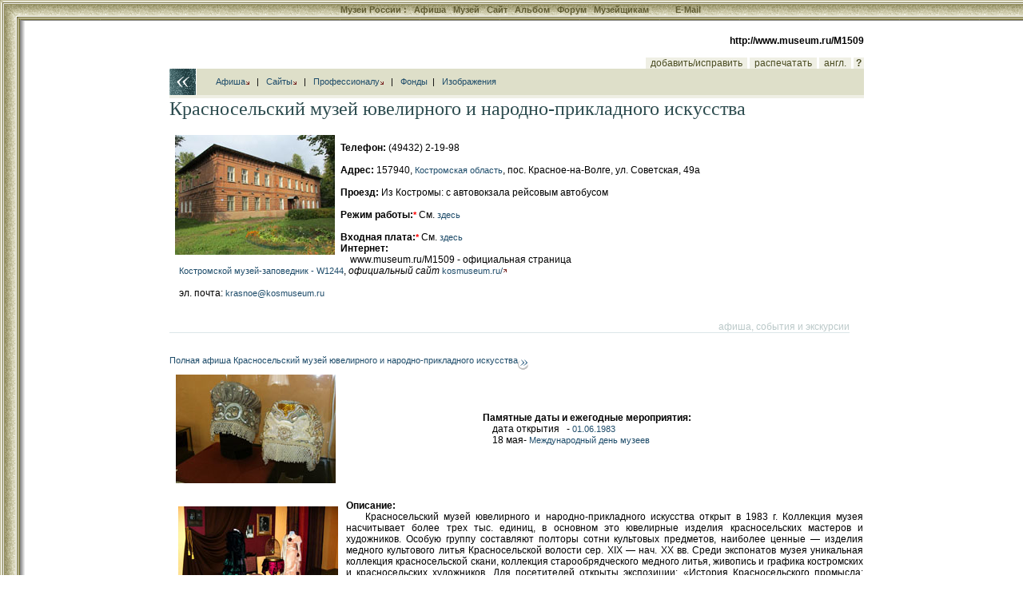

--- FILE ---
content_type: text/html; charset=windows-1251
request_url: http://ftp.museum.ru/M1509
body_size: 16793
content:

<html>
<head>

<title>Красносельский музей ювелирного и народно-прикладного искусства</title>


<meta name="keywords" content="Красносельский, ювелирный, народные промыслы, ethnography national crafts">

<meta name="description" content="Красносельский музей ювелирного и народно-прикладного искусства открыт в 1983 г. Коллекция музея насчитывает более трех тыс. единиц, в основном это ювелирные изделия красносельских мастеров и художник">


<meta name="revisit-after" content="15 days">
<meta name="ROBOTS" content="ALL">

<LINK REL="stylesheet" TYPE="text/css" HREF="/INC/_global.css">
<LINK REL="stylesheet" TYPE="text/css" HREF="/Mus/_local.css">


<BODY BGCOLOR="White" TEXT="Black" LINK="#1E4C6A" VLINK="#1E4C6A" ALINK="Maroon" background="/Mus/img/Bg.gif" leftmargin=0 topmargin=0>

<span class=hide><span class=noprint>
<script language="JavaScript"><!--
d=document;a='';a+=';r='+escape(d.referrer)
js=10//--></script><script language="JavaScript1.1"><!--
a+=';j='+navigator.javaEnabled()
js=11//--></script><script language="JavaScript1.2"><!--
s=screen;a+=';s='+s.width+'*'+s.height+';d='+(s.colorDepth?s.colorDepth:s.pixelDepth)
js=12//--></script><script language="JavaScript1.3"><!--
js=13//--></script><script language="JavaScript"><!--
d.write('<img src="http://top.list.ru/counter?id=4640;js='+js+a+';rand='+Math.random()+'">')//--></script><noscript><img src="http://top.list.ru/counter?js=na;id=4640"></noscript>
<script language="JavaScript"><!--
document.write('<img src="http://counter.yadro.ru/hit?r'+
escape(document.referrer)+((typeof(screen)=='undefined')?'':
';s'+screen.width+'*'+screen.height+'*'+(screen.colorDepth?
screen.colorDepth:screen.pixelDepth))+';'+Math.random()+
'" width=1 height=1>')//--></script>

</span></span>

<style media="screen">.hide{display:none;}</style>
<style media="print">.noprint{display:none;} #print{display:inline;}</style>
<div id="mrMenu"><table width="100%" height=25 border=0 cellspacing=0 cellpadding=0 align="center">
<tr class=tMenuBg>
	<td background="/mus/img/mCorn.gif"><img src="/img/nbsp.gif" width=25></td>
	<td NOWRAP width="100%" ALIGN="CENTER" VALIGN="TOP" background="/mus/img/mBg.gif"><div class="vmenu">
		<noindex><span class=hide id=print>www.Museum.ru : </span></noindex>
		
		<A HREF="/" class=tMenu>Музеи России <b>:</b></A>  &nbsp;
		<A HREF="/News/" onmouseover="ShowMenu (menuNews,posMenuX(),posMenuY());" onmouseout="HideMenu ('menu'+menuNews);" class=tMenu>Афиша</A> &nbsp;
		<A HREF="/Mus/" onmouseover="ShowMenu (menuMus,posMenuX(),posMenuY());" onmouseout="HideMenu ('menu'+menuMus);" class=tMenu>Музей</A> &nbsp;
		<A HREF="/Web/" onmouseover="ShowMenu (menuWeb,posMenuX(),posMenuY());" onmouseout="HideMenu ('menu'+menuWeb);" class=tMenu>Сайт</A> &nbsp;
		<A HREF="/Alb/" onmouseover="ShowMenu (menuAlbum,posMenuX(),posMenuY());" onmouseout="HideMenu ('menu'+menuAlbum);" class=tMenu>Альбом</A> &nbsp;
		
		<A HREF="/Forum/" onmouseover="ShowMenu (menuForum,posMenuX(),posMenuY());" onmouseout="HideMenu ('menu'+menuForum);" class=tMenu>Форум</A> &nbsp;
		<A HREF="/Prof/" onmouseover="ShowMenu (menuProf,posMenuX(),posMenuY());" onmouseout="HideMenu ('menu'+menuProf);" class=tMenu>Музейщикам</A> &nbsp; &nbsp; &nbsp; &nbsp; &nbsp;
		<noindex>
		
		<A href="mailto:news@museum.ru?subject=mail" class=tMenu>E-Mail</A>&nbsp;
		
		</noindex>
		
	</div></td>
</tr><tr>
	<td></td><td>
		<table width=100% cellspacing=0 style="border:0;filter:shadow(color=888888, Direction=180, Strength=5)"><td style="border-top:#888888 solid 1px;">&nbsp;</td></table>
	</td>
</tr></table></div>

<SCRIPT LANGUAGE="Javascript" TYPE="text/javascript" SRC="/INC/_static.js"></SCRIPT>

<CENTER>
<TABLE WIDTH=700 CELLSPACING=0 CELLPADDING=0 BORDER=0>
<TR>
	<TD WIDTH=13 NOWRAP><img src="/img/nbsp.gif" width=1 height=1></TD>
	<TD WIDTH=34 NOWRAP><img src="/img/nbsp.gif" width=1 height=1></TD>
	<TD COLSPAN=3 WIDTH=835 NOWRAP><img src="/img/nbsp.gif" width=1 height=1></TD>
</TR><TR>
	<td colspan=5 align="right"><b>http://www.museum.ru/M1509</b><font color="White"><br>.</font></td>
</TR><TR>
 
	<TD></TD><TD COLSPAN=4>
		<table width="100%" border=0 cellspacing=0 cellpadding=0>
		<td></td>
		<td align="right" valign="bottom" nowrap>
			<script>a='M@';document.write('<a href="mailto:VR'+a+'mu'+''+'se'+'um.'+'ru?subject=добавить/исправить M1509" class=lMenu>');</script>&nbsp; добавить/исправить &nbsp;</a>
			<a href="http://vrm.museum.ru/M1509" target="_blank" class=lMenu>&nbsp; распечатать &nbsp;</a>
			<a href="http://www.russianmuseums.info/M1509" class=lMenu>&nbsp; англ. &nbsp;</a>
			<a href=/ onClick="return openHelp('Museum');" style="cursor:help" class="lMenu">&nbsp;<b>?</b>&nbsp;</a>
		</td>
		</table>
	</TD>
</TR>


<TR>
	<TD COLSPAN=2 background="/Mus/img/Back.gif"><a href=/ onClick="history.back();return false;"><img src="/img/nbsp.gif" width=47 height=33 border=0></a></TD>
	<TD COLSPAN=3 class="lBar">
		&nbsp; &nbsp; &nbsp; &nbsp; <a href="#news">Афиша<img src="/img/arrLoc.gif" border=0></a> &nbsp; | &nbsp;
		<a href="#web">Сайты<img src="/img/arrLoc.gif" border=0></a> &nbsp; | &nbsp;
		<a href="#prof">Профессионалу<img src="/img/arrLoc.gif" border=0></a>
		&nbsp; | &nbsp; <a href="M1509item">Фонды</a>&nbsp; | &nbsp; <a href="/M1509images">Изображения</a>
	</TD>
</TR>



<TR>
	<TD></TD>
	<TD COLSPAN=4 CLASS="lBar2" ALIGN="CENTER"><img src="/img/nbsp.gif" height=4></TD>
</TR><TR>
	<TD COLSPAN=5></td><img src="/img/nbsp.gif"></TD>
</TR><TR>
	<TD></TD>
	<TD COLSPAN=4 VALIGN="TOP">



<span style="color:#2D4C4F; font-family: Times New Roman; font-size: 18pt;">Красносельский музей ювелирного и народно-прикладного искусства</span><br><br>
<a href="/alb/image.asp?4748"><img src="/img.asp?4748" align="left" width=200 heigth=150 hspace=7 vspace=5 border=0 title="Красносельский музей ювелирного и народно-прикладного искусства" onClick="return ShowImg('/imgB.asp?4748');"></a><br><b>Телефон:</b> (49432) 2-19-98<br><br><b>Адрес:</b> 157940, <A HREF="/mus/location.asp?map=ru&region=27" title="другие музеи региона">Костромская область</a>, пос. Красное-на-Волге,  ул. Советская, 49а  &nbsp; &nbsp; &nbsp;

<br><br>

<b>Проезд:</b> Из Костромы: с автовокзала рейсовым автобусом<br><br><b>Режим работы:<a href="#act" class="act">*</a></b> См. <a href="http://kosmuseum.ru/filials/krasnoselskiy-muzey-yuvelirnogo-i-narodno-prikladnogo-iskusstva/">здесь</a><br><br><b>Входная плата:<a href="#act" class="act">*</a></b> См. <a href="http://kosmuseum.ru/filials/krasnoselskiy-muzey-yuvelirnogo-i-narodno-prikladnogo-iskusstva/">здесь</a><!--br><br-->

<!-- div id="map_canvas" style="width: 830px; height: 320px;"></div --><br>



<a name="web"></a>

<b>Интернет:</b><br>
	&nbsp; &nbsp; www.museum.ru/M1509 - официальная страница<br>
&nbsp; &nbsp; <a href="/W1244">Костромской музей-заповедник - W1244</a>, <i>официальный сайт</i> <a href="http://kosmuseum.ru/" onClick="openVote('W1244')">kosmuseum.ru/<img src="/img/arrOut.gif" border=0></a><br><br>&nbsp; &nbsp; эл. почта: <script>eMail('krasnoe','kosmuseum.ru','');</script>
	<br><br>

	<a name="news"></a>
<a name="#"><br></a><table cellspacing=0 cellpadding=0 border=0 width="98%"><tr><td align="right"><font color="#BBC9C9">афиша, события и экскурсии</font></td></tr><tr><td bgcolor="#DBE6E9"><img src="/img/nbsp.gif" width=1 height=1 border=0></td></tr></table><br>
<br>
<a href="/news/afisha.asp?where=museum&object=M1509&Date1=01.01.1900&Date2=19.01.2026">Полная афиша Красносельский музей ювелирного и народно-прикладного искусства<img src="/img/arrMore.gif" border=0 align="middle" alt=">>"></a>

<table cellspacing=0 cellpadding=1 border=0 width="100%">
<td>
<a href="/alb/image.asp?658"><img src="/img.asp?658" align="left" width=200 heigth=136 hspace=7 vspace=5 border=0 title="Выставка театрального костюма" onClick="return ShowImg('/imgB.asp?658');"></a><br>
</td><td valign="middle">
<b>Памятные даты и ежегодные мероприятия:</b><br>			
			&nbsp; &nbsp; дата открытия &nbsp; - <a href="/N3342">01.06.1983</a><br>
			
	<table cellspacing=0 cellpadding=0 border=0>

	<tr><td>&nbsp; &nbsp; 18 мая</td><td> - <a href="/N35">Международный день музеев</a></td></tr>
	
	</table>
</td>
</table>
<br>

<table cellspacing=0 cellpadding=1 border=0 width="100%"><tr><td>
<table align="left"><tr><td valign="top" align="center">
<a href="/alb/image.asp?655"><img src="/img.asp?655" align="left" width=200 heigth=141 hspace=7 vspace=5 border=0 title="Выставка театрального костюма" onClick="return ShowImg('/imgB.asp?655');"></a><br>
</td></tr><tr><td valign="top" align="center">
<a href="/alb/image.asp?659"><img src="/img.asp?659" align="left" width=200 heigth=150 hspace=7 vspace=5 border=0 title="Юбилейная выставка ювелирных изделий из скани В.Н. Полтаева" onClick="return ShowImg('/imgB.asp?659');"></a><br>
</td></tr></table>
<b>Описание:</b><br>
<div align="justify">
&nbsp; &nbsp; Красносельский музей ювелирного и народно-прикладного искусства открыт в 1983 г. Коллекция музея насчитывает более трех тыс. единиц, в основном это ювелирные изделия красносельских мастеров и художников. Особую группу составляют полторы сотни культовых предметов, наиболее ценные — изделия медного культового литья Красносельской волости сер. XIX — нач. XX вв. Среди экспонатов музея уникальная коллекция красносельской скани, коллекция  старообрядческого медного литья, живопись и графика костромских и красносельских художников. Для посетителей открыты экспозиции: «История Красносельского промысла: истоки и традиции», «Красносельская скань», «В ризах образа», «Золотой фонд Родины». <p>&nbsp; &nbsp; На постоянно действующих выставках посетители могут познакомиться с историей промысла и современным красносельским искусством. Временные экспозиции представляют декоративно-прикладное искусство, живопись, графику
</div>
</td></tr></table>
<br><br>

<table cellspacing=0 cellpadding=1 border=0 width="100%"><tr><td>
<table align="right"><tr><td valign="top" align="center">
<a href="/alb/image.asp?85189"><img src="/img.asp?85189" align="right" width=200 heigth=150 hspace=7 vspace=5 border=0 title="Выставка ''Лето-Красное-2015''" onClick="return ShowImg('/imgB.asp?85189');"></a><br>
</td></tr></table>
<b>Здание(я):</b><br>
<div align="justify">
&nbsp; &nbsp; Здание музея - памятник архитектуры начала  ХХ в., стиль модерн, построен по проекту А. Бенуа
</div>
</td></tr></table>
<br><br>

<table cellspacing=0 cellpadding=1 border=0 width="100%">
<td align="left"><a href="/alb/image.asp?100642"><img src="/img.asp?100642" align="left" width=200 heigth=150 hspace=7 vspace=5 border=0 title="Экспозиция ''Красносельская скань''" onClick="return ShowImg('/imgB.asp?100642');"></a><br></td><td class="text" valign="middle">
	<b>Основные экскурсии:</b><br>

	&nbsp; &nbsp; <a href="/E1819">Красносельский ювелирный промысел. История и современность</a><br>

</td></table>
<br><br>
<b>Дополнительные услуги:</b><br> &nbsp; &nbsp;киоск или магазин
		<br><br>

<b>Поблизости имеются:</b><br>
&nbsp; &nbsp; 
 места группового питания 
<br><br>

	<b>Местные достопримечательности:</b><br> &nbsp; &nbsp; Храм Богоявления, 1592 г. постройки. Шатровый стиль <br>Красносельский ювелирный завод <br>Красносельское училище художественной обработки металлов<br><br>
<a name="prof"></a>
<a name="#"><br></a><table cellspacing=0 cellpadding=0 border=0 width="98%"><tr><td align="right"><font color="#BBC9C9">профессионалу</font></td></tr><tr><td bgcolor="#DBE6E9"><img src="/img/nbsp.gif" width=1 height=1 border=0></td></tr></table><br><a href="/alb/image.asp?85191"><img src="/img.asp?85191" align="right" width=200 heigth=150 hspace=7 vspace=5 border=0 title="Фотовыставка Олега Раева «Там на неведомых дорожках…»" onClick="return ShowImg('/imgB.asp?85191');"></a><br><b>Основные должностные лица:<a href="#act" class="act">*</a></b><br>

	&nbsp; &nbsp; Директор: Павличкова Наталья Викторовна, тел. (4942) 51-43-90<br>

	&nbsp; &nbsp; Заведующий: Смирнова Ольга Николаевна, тел. (49432) 2-19-98<br>
	
	<br>

<b>Тел. дирекции:</b><br>
	&nbsp; &nbsp; 
(49432) 2-19-98
	<br><br>


<b>Адрес дирекции:</b><br>
	&nbsp; &nbsp;
156000,  г. Кострома, пр. Мира, 7
	<br><br>
	
<b>Даты открытия и основания:</b><br>
	&nbsp; &nbsp; открыт: 01.06.1983<br>
	<br>
<b>Бюджетный статус:</b><br> &nbsp; &nbsp;Субъект РФ<br><br><b>Организационно-правовая форма:</b><br> &nbsp; &nbsp;некоммерческое учреждение<br><br>
<b>Тип организации:</b><br>
	&nbsp; &nbsp; 
	культурно-массовая,	исследовательская
<br><br>
<b>Классификация организации:</b><br>
	&nbsp; &nbsp;
 <a href="/MUS/type.asp?type=1" title="другие музеи этого же профиля">художественная</a>
	
	<br><br>
<a href="/alb/image.asp?85190"><img src="/img.asp?85190" align="right" width=200 heigth=150 hspace=7 vspace=5 border=0 title="Выставка «Образ женщины в искусстве ХХ века»" onClick="return ShowImg('/imgB.asp?85190');"></a><br>
<b>Площади организации:</b><br>	&nbsp; &nbsp; экспозиционно-выставочная  262м<sup>2</sup><br>	&nbsp; &nbsp; временных выставок 48м<sup>2</sup><br>	&nbsp; &nbsp; фондохранилищ 14,175м<sup>2</sup><br>	&nbsp; &nbsp; парковая 0,32га<br>
<br>

<b>Количество сотрудников:</b><br>
	&nbsp; &nbsp; 23, из них 5 научных
	<br><br>

		<b>Среднее кол. посетителей в год:</b><br>
		&nbsp; &nbsp; 5500
		<br><br><br>

<b>В структуре организации имеются:</b><br>
	&nbsp; &nbsp;
 архив, научная библиотека
<br><br>

<b>Вышестоящая организация:</b><br>

	&nbsp; &nbsp; <a href="/M1489">Костромской государственный историко-архитектурный и художественный музей-заповедник - M1489</a><br>
	
	<br>
<b>Единиц хранения:</b><br>
	&nbsp; &nbsp; более 3000	
	<br><br>

<table cellspacing=0 cellpadding=1 border=0 width="100%">
<td><b>Наиболее ценные (уникальные) коллекции:</b><br>
	&nbsp; &nbsp; Коллекция предметов современного искусства красносельских ювелиров, выполненных в технике скани, "Красносельская скань" <br>	&nbsp; &nbsp; Инструменты и оборудование ювелира-кустаря конца XIX - начала XX вв. <br>	&nbsp; &nbsp; Коллекция культовых предметов - 150 ед. хр.<br><br>&nbsp; &nbsp; <a href="M1509item">наиболее интересные предметы фондов</a>
</td><td>
<a href="/alb/image.asp?85192"><img src="/img.asp?85192" align="right" width=200 heigth=150 hspace=7 vspace=5 border=0 title="Экспозиция ''В ризах образа''" onClick="return ShowImg('/imgB.asp?85192');"></a><br>
</td>
</table>
<br><br>

<table cellspacing=0 cellpadding=1 border=0 width="100%">
<td>

</td></table><br><br>
<b>Виртуальные ресурсы:</b><br>
	&nbsp; &nbsp; см. выше <a href="#web" >сайт(ы) музея<img src="/img/arrLoc.gif" border=0></a><br>
	<br><br>
<b>Примечание:</b><br>
	&nbsp; &nbsp; <b>Официальное название организации:</b> Красносельский музей ювелирного и народно-прикладного искусства - филиал  Костромского государственного историко-архитектурного и художественного музея-заповедника.
	<br><br>

<br><br>

<table width="100%"><tr><td>
<div align="right" style="color: gray;"><a name="act"><font color="red" style="font-size:18pt;"><b>*</b></font></a><br><br>
информация от: <font color="red">12.10.2020</font><br>
<noindex><br>
	Заметили неточность? Есть изменения или дополнения? Пишите нам <script>a='M@';document.write('<a href="mailto:VR'+a+'mu'+''+'se'+'um.'+'ru?subject=добавить/исправить M1509">VR'+a+'mu'+''+'se'+'um.'+'ru</a>');</script>.<br>
	Для <b>полного</b> обновления информации <a href="http://vrm.museum.ru/11-rskn.doc">заполните форму</a> и   <script>a='M@';document.write('<a href="mailto:VR'+a+'mu'+''+'se'+'um.'+'ru">пришлите нам</a>');</script>.
</noindex>
</div>
</td></tr></table>

<br><br>

<div align="center">
	Copyright (c) 1996-2020&nbsp;Красносельский музей ювелирного и народно-прикладного искусства
</div><br>

<!--1350393149480--><div id='5lSM_1350393149480'></div>

	</TD>
</TR>



<TR><TD COLSPAN=5><img src="img/nbsp.gif" width=1 height=8 border=0></TD>
</TR><TR>
	<TD COLSPAN=5 ALIGN="CENTER">

<script src="http://www.google-analytics.com/urchin.js" type="text/javascript">
</script>
<script type="text/javascript">
_uacct = "UA-364392-1";
urchinTracker();
</script>


<br><br>
<div class="cprt">
	при полном или частичном использовании материалов <a href="/" onClick="location.href='ht'+'tp://srv.museum.ru/default.asp?prg=LINK#link';return false;">активная ссылка</a> на "<a href="http://www.museum.ru/">Музеи России</a>" обязательна<br><br>
	<a href="/" onClick="return openHelp('copyright');" class=cprt>Copyright (c) 1996-2026 Museum.ru</a><br>
	
</div><br>

	</TD>
</TR>
</TABLE>

</body>
</html>

</BODY>
</HTML>
